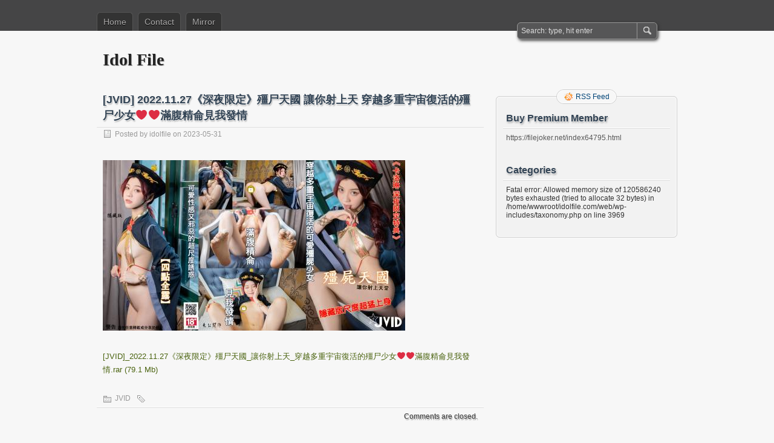

--- FILE ---
content_type: text/html; charset=UTF-8
request_url: http://www.idolfile.com/jvid-2022-11-27%E3%80%8A%E6%B7%B1%E5%A4%9C%E9%99%90%E5%AE%9A%E3%80%8B%E6%AE%AD%E5%B0%B8%E5%A4%A9%E5%9C%8B-%E8%AE%93%E4%BD%A0%E5%B0%84%E4%B8%8A%E5%A4%A9-%E7%A9%BF%E8%B6%8A%E5%A4%9A%E9%87%8D%E5%AE%87
body_size: 6183
content:
<!DOCTYPE html PUBLIC "-//W3C//DTD XHTML 1.0 Transitional//EN" "http://www.w3.org/TR/xhtml1/DTD/xhtml1-transitional.dtd">
<html xmlns="http://www.w3.org/1999/xhtml" lang="en-US">
<head profile="http://gmpg.org/xfn/11">
	<meta http-equiv="Content-Type" content="text/html; charset=UTF-8" />
        <title>Idol File Japanese Gravure Idols, Photobooks, Idols Videos,Adult Idols</title>
	    <meta content="64795" name="filejoker" /> 
	<title>[JVID] 2022.11.27《深夜限定》殭尸天國 讓你射上天 穿越多重宇宙復活的殭尸少女❤❤滿腹精侖見我發情 | Idol File</title>
	<link rel="stylesheet" type="text/css" media="all" href="http://www.idolfile.com/wp-content/themes/zbench/style.css" />
	<link rel="pingback" href="http://www.idolfile.com/xmlrpc.php" />
	<meta name='robots' content='max-image-preview:large' />
<link rel="alternate" type="application/rss+xml" title="Idol File &raquo; Feed" href="http://www.idolfile.com/feed" />
<link rel="alternate" type="application/rss+xml" title="Idol File &raquo; Comments Feed" href="http://www.idolfile.com/comments/feed" />
<script type="text/javascript">
window._wpemojiSettings = {"baseUrl":"https:\/\/s.w.org\/images\/core\/emoji\/14.0.0\/72x72\/","ext":".png","svgUrl":"https:\/\/s.w.org\/images\/core\/emoji\/14.0.0\/svg\/","svgExt":".svg","source":{"concatemoji":"http:\/\/www.idolfile.com\/wp-includes\/js\/wp-emoji-release.min.js?ver=6.2.7"}};
/*! This file is auto-generated */
!function(e,a,t){var n,r,o,i=a.createElement("canvas"),p=i.getContext&&i.getContext("2d");function s(e,t){p.clearRect(0,0,i.width,i.height),p.fillText(e,0,0);e=i.toDataURL();return p.clearRect(0,0,i.width,i.height),p.fillText(t,0,0),e===i.toDataURL()}function c(e){var t=a.createElement("script");t.src=e,t.defer=t.type="text/javascript",a.getElementsByTagName("head")[0].appendChild(t)}for(o=Array("flag","emoji"),t.supports={everything:!0,everythingExceptFlag:!0},r=0;r<o.length;r++)t.supports[o[r]]=function(e){if(p&&p.fillText)switch(p.textBaseline="top",p.font="600 32px Arial",e){case"flag":return s("\ud83c\udff3\ufe0f\u200d\u26a7\ufe0f","\ud83c\udff3\ufe0f\u200b\u26a7\ufe0f")?!1:!s("\ud83c\uddfa\ud83c\uddf3","\ud83c\uddfa\u200b\ud83c\uddf3")&&!s("\ud83c\udff4\udb40\udc67\udb40\udc62\udb40\udc65\udb40\udc6e\udb40\udc67\udb40\udc7f","\ud83c\udff4\u200b\udb40\udc67\u200b\udb40\udc62\u200b\udb40\udc65\u200b\udb40\udc6e\u200b\udb40\udc67\u200b\udb40\udc7f");case"emoji":return!s("\ud83e\udef1\ud83c\udffb\u200d\ud83e\udef2\ud83c\udfff","\ud83e\udef1\ud83c\udffb\u200b\ud83e\udef2\ud83c\udfff")}return!1}(o[r]),t.supports.everything=t.supports.everything&&t.supports[o[r]],"flag"!==o[r]&&(t.supports.everythingExceptFlag=t.supports.everythingExceptFlag&&t.supports[o[r]]);t.supports.everythingExceptFlag=t.supports.everythingExceptFlag&&!t.supports.flag,t.DOMReady=!1,t.readyCallback=function(){t.DOMReady=!0},t.supports.everything||(n=function(){t.readyCallback()},a.addEventListener?(a.addEventListener("DOMContentLoaded",n,!1),e.addEventListener("load",n,!1)):(e.attachEvent("onload",n),a.attachEvent("onreadystatechange",function(){"complete"===a.readyState&&t.readyCallback()})),(e=t.source||{}).concatemoji?c(e.concatemoji):e.wpemoji&&e.twemoji&&(c(e.twemoji),c(e.wpemoji)))}(window,document,window._wpemojiSettings);
</script>
<style type="text/css">
img.wp-smiley,
img.emoji {
	display: inline !important;
	border: none !important;
	box-shadow: none !important;
	height: 1em !important;
	width: 1em !important;
	margin: 0 0.07em !important;
	vertical-align: -0.1em !important;
	background: none !important;
	padding: 0 !important;
}
</style>
	<link rel='stylesheet' id='wp-block-library-css' href='http://www.idolfile.com/wp-includes/css/dist/block-library/style.min.css?ver=6.2.7' type='text/css' media='all' />
<link rel='stylesheet' id='classic-theme-styles-css' href='http://www.idolfile.com/wp-includes/css/classic-themes.min.css?ver=6.2.7' type='text/css' media='all' />
<style id='global-styles-inline-css' type='text/css'>
body{--wp--preset--color--black: #000000;--wp--preset--color--cyan-bluish-gray: #abb8c3;--wp--preset--color--white: #ffffff;--wp--preset--color--pale-pink: #f78da7;--wp--preset--color--vivid-red: #cf2e2e;--wp--preset--color--luminous-vivid-orange: #ff6900;--wp--preset--color--luminous-vivid-amber: #fcb900;--wp--preset--color--light-green-cyan: #7bdcb5;--wp--preset--color--vivid-green-cyan: #00d084;--wp--preset--color--pale-cyan-blue: #8ed1fc;--wp--preset--color--vivid-cyan-blue: #0693e3;--wp--preset--color--vivid-purple: #9b51e0;--wp--preset--gradient--vivid-cyan-blue-to-vivid-purple: linear-gradient(135deg,rgba(6,147,227,1) 0%,rgb(155,81,224) 100%);--wp--preset--gradient--light-green-cyan-to-vivid-green-cyan: linear-gradient(135deg,rgb(122,220,180) 0%,rgb(0,208,130) 100%);--wp--preset--gradient--luminous-vivid-amber-to-luminous-vivid-orange: linear-gradient(135deg,rgba(252,185,0,1) 0%,rgba(255,105,0,1) 100%);--wp--preset--gradient--luminous-vivid-orange-to-vivid-red: linear-gradient(135deg,rgba(255,105,0,1) 0%,rgb(207,46,46) 100%);--wp--preset--gradient--very-light-gray-to-cyan-bluish-gray: linear-gradient(135deg,rgb(238,238,238) 0%,rgb(169,184,195) 100%);--wp--preset--gradient--cool-to-warm-spectrum: linear-gradient(135deg,rgb(74,234,220) 0%,rgb(151,120,209) 20%,rgb(207,42,186) 40%,rgb(238,44,130) 60%,rgb(251,105,98) 80%,rgb(254,248,76) 100%);--wp--preset--gradient--blush-light-purple: linear-gradient(135deg,rgb(255,206,236) 0%,rgb(152,150,240) 100%);--wp--preset--gradient--blush-bordeaux: linear-gradient(135deg,rgb(254,205,165) 0%,rgb(254,45,45) 50%,rgb(107,0,62) 100%);--wp--preset--gradient--luminous-dusk: linear-gradient(135deg,rgb(255,203,112) 0%,rgb(199,81,192) 50%,rgb(65,88,208) 100%);--wp--preset--gradient--pale-ocean: linear-gradient(135deg,rgb(255,245,203) 0%,rgb(182,227,212) 50%,rgb(51,167,181) 100%);--wp--preset--gradient--electric-grass: linear-gradient(135deg,rgb(202,248,128) 0%,rgb(113,206,126) 100%);--wp--preset--gradient--midnight: linear-gradient(135deg,rgb(2,3,129) 0%,rgb(40,116,252) 100%);--wp--preset--duotone--dark-grayscale: url('#wp-duotone-dark-grayscale');--wp--preset--duotone--grayscale: url('#wp-duotone-grayscale');--wp--preset--duotone--purple-yellow: url('#wp-duotone-purple-yellow');--wp--preset--duotone--blue-red: url('#wp-duotone-blue-red');--wp--preset--duotone--midnight: url('#wp-duotone-midnight');--wp--preset--duotone--magenta-yellow: url('#wp-duotone-magenta-yellow');--wp--preset--duotone--purple-green: url('#wp-duotone-purple-green');--wp--preset--duotone--blue-orange: url('#wp-duotone-blue-orange');--wp--preset--font-size--small: 13px;--wp--preset--font-size--medium: 20px;--wp--preset--font-size--large: 36px;--wp--preset--font-size--x-large: 42px;--wp--preset--spacing--20: 0.44rem;--wp--preset--spacing--30: 0.67rem;--wp--preset--spacing--40: 1rem;--wp--preset--spacing--50: 1.5rem;--wp--preset--spacing--60: 2.25rem;--wp--preset--spacing--70: 3.38rem;--wp--preset--spacing--80: 5.06rem;--wp--preset--shadow--natural: 6px 6px 9px rgba(0, 0, 0, 0.2);--wp--preset--shadow--deep: 12px 12px 50px rgba(0, 0, 0, 0.4);--wp--preset--shadow--sharp: 6px 6px 0px rgba(0, 0, 0, 0.2);--wp--preset--shadow--outlined: 6px 6px 0px -3px rgba(255, 255, 255, 1), 6px 6px rgba(0, 0, 0, 1);--wp--preset--shadow--crisp: 6px 6px 0px rgba(0, 0, 0, 1);}:where(.is-layout-flex){gap: 0.5em;}body .is-layout-flow > .alignleft{float: left;margin-inline-start: 0;margin-inline-end: 2em;}body .is-layout-flow > .alignright{float: right;margin-inline-start: 2em;margin-inline-end: 0;}body .is-layout-flow > .aligncenter{margin-left: auto !important;margin-right: auto !important;}body .is-layout-constrained > .alignleft{float: left;margin-inline-start: 0;margin-inline-end: 2em;}body .is-layout-constrained > .alignright{float: right;margin-inline-start: 2em;margin-inline-end: 0;}body .is-layout-constrained > .aligncenter{margin-left: auto !important;margin-right: auto !important;}body .is-layout-constrained > :where(:not(.alignleft):not(.alignright):not(.alignfull)){max-width: var(--wp--style--global--content-size);margin-left: auto !important;margin-right: auto !important;}body .is-layout-constrained > .alignwide{max-width: var(--wp--style--global--wide-size);}body .is-layout-flex{display: flex;}body .is-layout-flex{flex-wrap: wrap;align-items: center;}body .is-layout-flex > *{margin: 0;}:where(.wp-block-columns.is-layout-flex){gap: 2em;}.has-black-color{color: var(--wp--preset--color--black) !important;}.has-cyan-bluish-gray-color{color: var(--wp--preset--color--cyan-bluish-gray) !important;}.has-white-color{color: var(--wp--preset--color--white) !important;}.has-pale-pink-color{color: var(--wp--preset--color--pale-pink) !important;}.has-vivid-red-color{color: var(--wp--preset--color--vivid-red) !important;}.has-luminous-vivid-orange-color{color: var(--wp--preset--color--luminous-vivid-orange) !important;}.has-luminous-vivid-amber-color{color: var(--wp--preset--color--luminous-vivid-amber) !important;}.has-light-green-cyan-color{color: var(--wp--preset--color--light-green-cyan) !important;}.has-vivid-green-cyan-color{color: var(--wp--preset--color--vivid-green-cyan) !important;}.has-pale-cyan-blue-color{color: var(--wp--preset--color--pale-cyan-blue) !important;}.has-vivid-cyan-blue-color{color: var(--wp--preset--color--vivid-cyan-blue) !important;}.has-vivid-purple-color{color: var(--wp--preset--color--vivid-purple) !important;}.has-black-background-color{background-color: var(--wp--preset--color--black) !important;}.has-cyan-bluish-gray-background-color{background-color: var(--wp--preset--color--cyan-bluish-gray) !important;}.has-white-background-color{background-color: var(--wp--preset--color--white) !important;}.has-pale-pink-background-color{background-color: var(--wp--preset--color--pale-pink) !important;}.has-vivid-red-background-color{background-color: var(--wp--preset--color--vivid-red) !important;}.has-luminous-vivid-orange-background-color{background-color: var(--wp--preset--color--luminous-vivid-orange) !important;}.has-luminous-vivid-amber-background-color{background-color: var(--wp--preset--color--luminous-vivid-amber) !important;}.has-light-green-cyan-background-color{background-color: var(--wp--preset--color--light-green-cyan) !important;}.has-vivid-green-cyan-background-color{background-color: var(--wp--preset--color--vivid-green-cyan) !important;}.has-pale-cyan-blue-background-color{background-color: var(--wp--preset--color--pale-cyan-blue) !important;}.has-vivid-cyan-blue-background-color{background-color: var(--wp--preset--color--vivid-cyan-blue) !important;}.has-vivid-purple-background-color{background-color: var(--wp--preset--color--vivid-purple) !important;}.has-black-border-color{border-color: var(--wp--preset--color--black) !important;}.has-cyan-bluish-gray-border-color{border-color: var(--wp--preset--color--cyan-bluish-gray) !important;}.has-white-border-color{border-color: var(--wp--preset--color--white) !important;}.has-pale-pink-border-color{border-color: var(--wp--preset--color--pale-pink) !important;}.has-vivid-red-border-color{border-color: var(--wp--preset--color--vivid-red) !important;}.has-luminous-vivid-orange-border-color{border-color: var(--wp--preset--color--luminous-vivid-orange) !important;}.has-luminous-vivid-amber-border-color{border-color: var(--wp--preset--color--luminous-vivid-amber) !important;}.has-light-green-cyan-border-color{border-color: var(--wp--preset--color--light-green-cyan) !important;}.has-vivid-green-cyan-border-color{border-color: var(--wp--preset--color--vivid-green-cyan) !important;}.has-pale-cyan-blue-border-color{border-color: var(--wp--preset--color--pale-cyan-blue) !important;}.has-vivid-cyan-blue-border-color{border-color: var(--wp--preset--color--vivid-cyan-blue) !important;}.has-vivid-purple-border-color{border-color: var(--wp--preset--color--vivid-purple) !important;}.has-vivid-cyan-blue-to-vivid-purple-gradient-background{background: var(--wp--preset--gradient--vivid-cyan-blue-to-vivid-purple) !important;}.has-light-green-cyan-to-vivid-green-cyan-gradient-background{background: var(--wp--preset--gradient--light-green-cyan-to-vivid-green-cyan) !important;}.has-luminous-vivid-amber-to-luminous-vivid-orange-gradient-background{background: var(--wp--preset--gradient--luminous-vivid-amber-to-luminous-vivid-orange) !important;}.has-luminous-vivid-orange-to-vivid-red-gradient-background{background: var(--wp--preset--gradient--luminous-vivid-orange-to-vivid-red) !important;}.has-very-light-gray-to-cyan-bluish-gray-gradient-background{background: var(--wp--preset--gradient--very-light-gray-to-cyan-bluish-gray) !important;}.has-cool-to-warm-spectrum-gradient-background{background: var(--wp--preset--gradient--cool-to-warm-spectrum) !important;}.has-blush-light-purple-gradient-background{background: var(--wp--preset--gradient--blush-light-purple) !important;}.has-blush-bordeaux-gradient-background{background: var(--wp--preset--gradient--blush-bordeaux) !important;}.has-luminous-dusk-gradient-background{background: var(--wp--preset--gradient--luminous-dusk) !important;}.has-pale-ocean-gradient-background{background: var(--wp--preset--gradient--pale-ocean) !important;}.has-electric-grass-gradient-background{background: var(--wp--preset--gradient--electric-grass) !important;}.has-midnight-gradient-background{background: var(--wp--preset--gradient--midnight) !important;}.has-small-font-size{font-size: var(--wp--preset--font-size--small) !important;}.has-medium-font-size{font-size: var(--wp--preset--font-size--medium) !important;}.has-large-font-size{font-size: var(--wp--preset--font-size--large) !important;}.has-x-large-font-size{font-size: var(--wp--preset--font-size--x-large) !important;}
.wp-block-navigation a:where(:not(.wp-element-button)){color: inherit;}
:where(.wp-block-columns.is-layout-flex){gap: 2em;}
.wp-block-pullquote{font-size: 1.5em;line-height: 1.6;}
</style>
<link rel="https://api.w.org/" href="http://www.idolfile.com/wp-json/" /><link rel="alternate" type="application/json" href="http://www.idolfile.com/wp-json/wp/v2/posts/132960" /><link rel="EditURI" type="application/rsd+xml" title="RSD" href="http://www.idolfile.com/xmlrpc.php?rsd" />
<link rel="wlwmanifest" type="application/wlwmanifest+xml" href="http://www.idolfile.com/wp-includes/wlwmanifest.xml" />
<meta name="generator" content="WordPress 6.2.7" />
<link rel="canonical" href="http://www.idolfile.com/jvid-2022-11-27%e3%80%8a%e6%b7%b1%e5%a4%9c%e9%99%90%e5%ae%9a%e3%80%8b%e6%ae%ad%e5%b0%b8%e5%a4%a9%e5%9c%8b-%e8%ae%93%e4%bd%a0%e5%b0%84%e4%b8%8a%e5%a4%a9-%e7%a9%bf%e8%b6%8a%e5%a4%9a%e9%87%8d%e5%ae%87" />
<link rel='shortlink' href='http://www.idolfile.com/?p=132960' />
<link rel="alternate" type="application/json+oembed" href="http://www.idolfile.com/wp-json/oembed/1.0/embed?url=http%3A%2F%2Fwww.idolfile.com%2Fjvid-2022-11-27%25e3%2580%258a%25e6%25b7%25b1%25e5%25a4%259c%25e9%2599%2590%25e5%25ae%259a%25e3%2580%258b%25e6%25ae%25ad%25e5%25b0%25b8%25e5%25a4%25a9%25e5%259c%258b-%25e8%25ae%2593%25e4%25bd%25a0%25e5%25b0%2584%25e4%25b8%258a%25e5%25a4%25a9-%25e7%25a9%25bf%25e8%25b6%258a%25e5%25a4%259a%25e9%2587%258d%25e5%25ae%2587" />
<link rel="alternate" type="text/xml+oembed" href="http://www.idolfile.com/wp-json/oembed/1.0/embed?url=http%3A%2F%2Fwww.idolfile.com%2Fjvid-2022-11-27%25e3%2580%258a%25e6%25b7%25b1%25e5%25a4%259c%25e9%2599%2590%25e5%25ae%259a%25e3%2580%258b%25e6%25ae%25ad%25e5%25b0%25b8%25e5%25a4%25a9%25e5%259c%258b-%25e8%25ae%2593%25e4%25bd%25a0%25e5%25b0%2584%25e4%25b8%258a%25e5%25a4%25a9-%25e7%25a9%25bf%25e8%25b6%258a%25e5%25a4%259a%25e9%2587%258d%25e5%25ae%2587&#038;format=xml" />

<style type="text/css">#nav-below{display: none;}</style>
	<meta name="viewport" content="width=device-width"/><!-- for mobile -->
</head>
<body class="post-template-default single single-post postid-132960 single-format-standard">
<div id="nav">
	<div class="nav-inside">
		<div id="menus">
			<ul id="menus-dt" class="menus-dt">
				<li><a href="http://www.idolfile.com/">Home</a></li><li class="page_item page-item-7866"><a href="http://www.idolfile.com/contact">Contact</a></li>
<li class="page_item page-item-9473"><a href="http://www.idolfile.com/mirror">Mirror</a></li>
			</ul>
			<ul id="menus-m" class="menus-m">
				<li>Menu</li>
			</ul>
		</div>
		<div id="search">
			<form id="searchform" method="get" action="http://www.idolfile.com/">
<input type="text" value="Search: type, hit enter" onfocus="if (this.value == 'Search: type, hit enter') {this.value = '';}" onblur="if (this.value == '') {this.value = 'Search: type, hit enter';}" size="35" maxlength="50" name="s" id="s" />
<input type="submit" id="searchsubmit" value="SEARCH" />
</form>		</div>
	</div>
</div>
<div id="header">
		<div class="site_title">
		<h1><a href="http://www.idolfile.com/">Idol File</a></h1>
		<h2></h2>
		<div class="clear"></div>
	</div>
	</div>
<div id="wrapper">
<div id="content">
		<div class="post-single post-132960 post type-post status-publish format-standard hentry category-jvid" id="post-132960"><!-- post div -->
		<h2 class="title">[JVID] 2022.11.27《深夜限定》殭尸天國 讓你射上天 穿越多重宇宙復活的殭尸少女❤❤滿腹精侖見我發情</h2>
		<div class="post-info-top">
			<span class="post-info-date">
				Posted by <a href="http://www.idolfile.com/author/idolfile" title="View all posts by idolfile" rel="author">idolfile</a>
				on				2023-05-31							</span>
					</div>
		<div class="clear"></div>
		<div class="entry">
			<p><a href="https://pixhost.to/show/357/357048477_cover.jpg"><img decoding="async" src="https://t87.pixhost.to/thumbs/357/357048477_cover.jpg" alt="cover.jpg" border="0"/></a></p>
<p><a href="https://filejoker.net/76cim5s8gszh">[JVID]_2022.11.27《深夜限定》殭尸天國_讓你射上天_穿越多重宇宙復活的殭尸少女❤❤滿腹精侖見我發情.rar (79.1 Mb)</a></p>
					</div><!-- END entry -->
		
				
		<div class="post-info-bottom">
			<span class="post-info-category"><a href="http://www.idolfile.com/category/idol-photo/jvid" rel="category tag">JVID</a></span><span class="post-info-tags"></span>
		</div>
		<div id="nav-below">
			<div class="nav-previous"><a href="http://www.idolfile.com/%e5%a7%ab%e5%92%b2%e3%81%af%e3%81%aa%e3%80%80%e3%81%af%e3%81%aa%e3%81%ae%e3%83%92%e3%83%a1%e3%82%b4%e3%83%88%e3%80%80%ef%bd%96%ef%bd%8f%ef%bd%8c%ef%bc%8e%ef%bc%92%e3%80%80%e3%82%aa%e3%83%bc%e3%83%ab" rel="prev"><span class="meta-nav">&larr;</span> 姫咲はな　はなのヒメゴト　ｖｏｌ．２　オール未公開１００カット超完全版　ＦＲＩＤＡＹデジタル写真集</a></div>
			<div class="nav-next"><a href="http://www.idolfile.com/%e5%b0%b1%e6%98%af%e9%98%bf%e6%9c%b1%e5%95%8a-4sets" rel="next">就是阿朱啊 4sets <span class="meta-nav">&rarr;</span></a></div>
		</div><!-- #nav-below -->					
	</div><!-- END post -->
	<!-- You can start editing here. -->

						<div id="comments-div"><h2 id="comments">Comments are closed.</h2></div>
			
	<script type="text/javascript">
	/* <![CDATA[ */
		function grin(tag) {
			var myField;
			tag = ' ' + tag + ' ';
			if (document.getElementById('comment') && document.getElementById('comment').type == 'textarea') {
				myField = document.getElementById('comment');
			} else {
				return false;
			}
			if (document.selection) {
				myField.focus();
				sel = document.selection.createRange();
				sel.text = tag;
				myField.focus();
			}
			else if (myField.selectionStart || myField.selectionStart == '0') {
				var startPos = myField.selectionStart;
				var endPos = myField.selectionEnd;
				var cursorPos = endPos;
				myField.value = myField.value.substring(0, startPos)
							  + tag
							  + myField.value.substring(endPos, myField.value.length);
				cursorPos += tag.length;
				myField.focus();
				myField.selectionStart = cursorPos;
				myField.selectionEnd = cursorPos;
			}
			else {
				myField.value += tag;
				myField.focus();
			}
		}
	/* ]]> */
	</script>
	</div><!--content-->
<div id="sidebar-border">
	<div id="rss_border">
		<div class="rss_border">
			<div id="rss_wrap">
				<div class="rss_wrap">
										<a class="rss rss_text" href="http://www.idolfile.com/feed" rel="bookmark" title="RSS Feed">RSS Feed</a>
																													</div>
			</div>
		</div>
	</div>
	<div id="sidebar">

<div id="text-11" class="widget widget_text"><h3 class="widgettitle">Buy Premium Member</h3>			<div class="textwidget"><p><a href="https://filejoker.net/index64795.html" target="_blank" rel="noopener">https://filejoker.net/index64795.html</a></p>
<p>&nbsp;</p>
</div>
		</div><div id="categories-2" class="widget widget_categories"><h3 class="widgettitle">Categories</h3>
			<ul>
				
Fatal error: Allowed memory size of 120586240 bytes exhausted (tried to allocate 32 bytes) in /home/wwwroot/idolfile.com/web/wp-includes/taxonomy.php on line 3969
<script defer src="https://static.cloudflareinsights.com/beacon.min.js/vcd15cbe7772f49c399c6a5babf22c1241717689176015" integrity="sha512-ZpsOmlRQV6y907TI0dKBHq9Md29nnaEIPlkf84rnaERnq6zvWvPUqr2ft8M1aS28oN72PdrCzSjY4U6VaAw1EQ==" data-cf-beacon='{"version":"2024.11.0","token":"de38e6be565c4b209edf610e6ea7c540","r":1,"server_timing":{"name":{"cfCacheStatus":true,"cfEdge":true,"cfExtPri":true,"cfL4":true,"cfOrigin":true,"cfSpeedBrain":true},"location_startswith":null}}' crossorigin="anonymous"></script>
